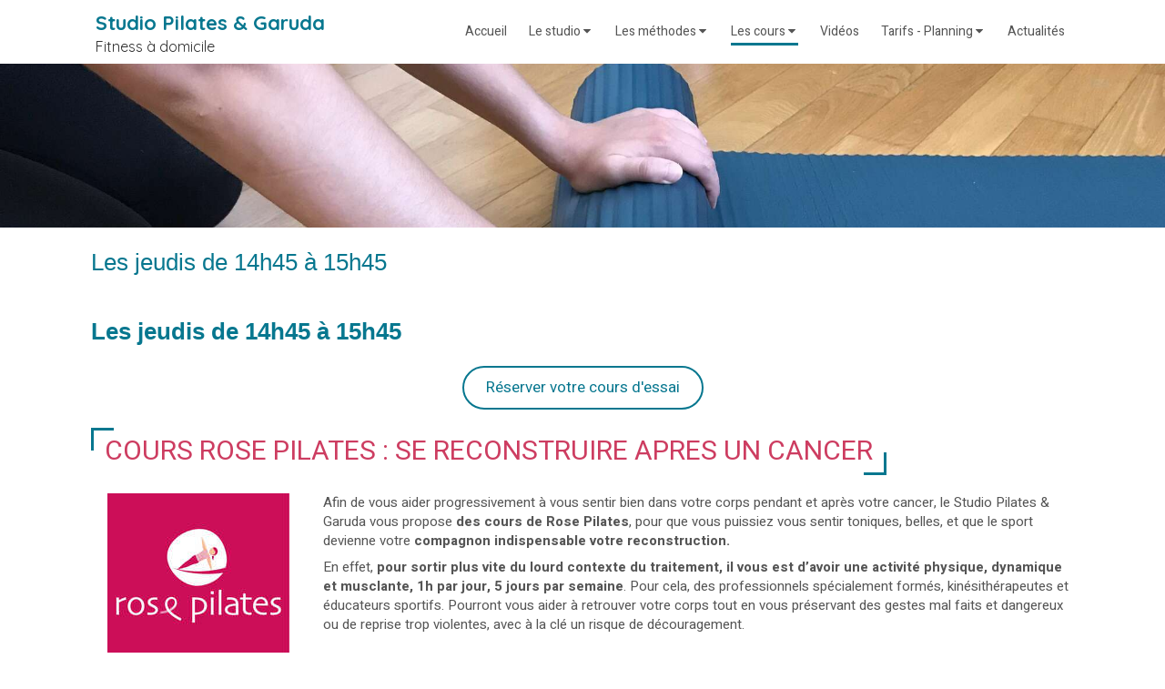

--- FILE ---
content_type: text/html; charset=utf-8
request_url: https://www.studio-pilates-garuda.fr/cours-rose-pilates
body_size: 15124
content:
<!DOCTYPE html>
<html lang="fr-FR">
<head>
  <meta charset="utf-8">
  <meta http-equiv="X-UA-Compatible" content="IE=edge">
  <meta name="viewport" content="width=device-width, initial-scale=1.0, user-scalable=yes">
  <base href="//www.studio-pilates-garuda.fr">
    <meta name="robots" content="index,follow">
    <link rel="canonical" href="https://www.studio-pilates-garuda.fr/cours-rose-pilates"/>
  <link rel="shortcut icon" type="image/x-icon" href="https://files.sbcdnsb.com/images/brand/1763627012/1/default_favicon/favicon1.png" />
  <title>Cours Rose Pilates | Studio Pilates &amp; Garuda</title>
  <meta property="og:type" content="website">
  <meta property="og:url" content="https://www.studio-pilates-garuda.fr/cours-rose-pilates">
  <meta property="og:title" content="Cours Rose Pilates | Studio Pilates &amp; Garuda">
  <meta property="twitter:card" content="summary">
  <meta property="twitter:title" content="Cours Rose Pilates | Studio Pilates &amp; Garuda">
  <meta name="description" content="">
  <meta property="og:description" content="">
  <meta property="twitter:description" content="">
  
        
      <link rel="preload" href="https://files.sbcdnsb.com/images/qp_5js6gkHb9V5kA0QFmzw/content/1562593857/803943/1000/11a3e5579f5846f2a8b120190611-1482761-ok3emk.jpeg" as="image" media="(max-width: 992px)"><link rel="preload" href="https://files.sbcdnsb.com/images/qp_5js6gkHb9V5kA0QFmzw/content/1562593857/803943/1200/11a3e5579f5846f2a8b120190611-1482761-ok3emk.jpeg" as="image" media="(max-width: 1199px)"><link rel="preload" href="https://files.sbcdnsb.com/images/qp_5js6gkHb9V5kA0QFmzw/content/1562593857/803943/2000/11a3e5579f5846f2a8b120190611-1482761-ok3emk.jpeg" as="image" media="(min-width: 1200px)">      
      <link rel="preload" href="https://files.sbcdnsb.com/images/qp_5js6gkHb9V5kA0QFmzw/content/1562593857/803943/1000/11a3e5579f5846f2a8b120190611-1482761-ok3emk.jpeg" as="image" media="(max-width: 992px)"><link rel="preload" href="https://files.sbcdnsb.com/images/qp_5js6gkHb9V5kA0QFmzw/content/1562593857/803943/1200/11a3e5579f5846f2a8b120190611-1482761-ok3emk.jpeg" as="image" media="(max-width: 1199px)"><link rel="preload" href="https://files.sbcdnsb.com/images/qp_5js6gkHb9V5kA0QFmzw/content/1562593857/803943/2000/11a3e5579f5846f2a8b120190611-1482761-ok3emk.jpeg" as="image" media="(min-width: 1200px)">

  <link rel="stylesheet" href="https://assets.sbcdnsb.com/assets/application-e9a15786.css" media="all" />
  <link rel="stylesheet" href="https://assets.sbcdnsb.com/assets/app_visitor-88d67c49.css" media="all" />
  <link rel="stylesheet" href="https://assets.sbcdnsb.com/assets/tool/visitor/elements/manifests/newsletter-4560f2b1.css" media="all" /><link rel="stylesheet" href="https://assets.sbcdnsb.com/assets/tool/visitor/elements/manifests/content_box-6d6ba968.css" media="all" />
  <link rel="stylesheet" href="https://assets.sbcdnsb.com/assets/themes/desktop/22/css/visitor-ea0f9f81.css" media="all" />
  <link rel="stylesheet" href="https://assets.sbcdnsb.com/assets/themes/mobile/2/css/visitor-913c116c.css" media="only screen and (max-width: 992px)" />
  <link rel="stylesheet" media="all" href="/site/qp_5js6gkHb9V5kA0QFmzw/styles/1763718799/dynamic-styles.css">
  <link rel="stylesheet" media="all" href="/styles/pages/777251/1742311029/containers-specific-styles.css">
  <meta name="csrf-param" content="authenticity_token" />
<meta name="csrf-token" content="h82bsouZr9lXCydVAGCoCZuaXay9xes8SHctE56fYYnrMERdfLj7X5-hHWPT5cPb5TLVA-6myyotORrBpJT_5w" />
  <script>
    var _paq = window._paq = window._paq || [];
    _paq.push(['trackPageView']);
    (function() {
      var u="//mtm.sbcdnsb.com/";
      _paq.push(['setTrackerUrl', u+'matomo.php']);
      _paq.push(['setSiteId', "2064"]);
      var d=document, g=d.createElement('script'), s=d.getElementsByTagName('script')[0];
      g.type='text/javascript'; g.async=true; g.src=u+'matomo.js'; s.parentNode.insertBefore(g,s);
    })();
  </script>
  <script>
  void 0 === window._axcb && (window._axcb = []);
  window._axcb.push(function(axeptio) {
      axeptio.on("cookies:complete", function(choices) {
          if(choices.google_analytics) {
            (function(i,s,o,g,r,a,m){i['GoogleAnalyticsObject']=r;i[r]=i[r]||function(){
            (i[r].q=i[r].q||[]).push(arguments)},i[r].l=1*new Date();a=s.createElement(o),
            m=s.getElementsByTagName(o)[0];a.async=1;a.src=g;m.parentNode.insertBefore(a,m)
            })(window,document,'script','//www.google-analytics.com/analytics.js','ga');

            ga('create', 'UA-133499519-11', {'cookieExpires': 31536000,'cookieUpdate': 'false'});
            ga('send', 'pageview');
          }
      })
  })
  </script>
  <style>
    #body-container #body-container-inner #header_wrapper {
        z-index: 3;
    }
    @media screen and (max-width: 768px) {
        #container_12322417 {
            height: 420px !importan;
        }
    }
</style>

  
  
  <script>window.Deferred=function(){var e=[],i=function(){if(window.jQuery&&window.jQuery.ui)for(;e.length;)e.shift()(window.jQuery);else window.setTimeout(i,250)};return i(),{execute:function(i){window.jQuery&&window.jQuery.ui?i(window.jQuery):e.push(i)}}}();</script>
  <script type="application/ld+json">
    {"@context":"https://schema.org","@type":"WebSite","name":"Studio Pilates &amp; Garuda","url":"https://www.studio-pilates-garuda.fr/cours-rose-pilates"}
  </script>
</head>
<body class="view-visitor theme_wide menu_static has_header1 has_header2 has_no_aside has_footer lazyload ">
    <script>
      function loadAdwordsConversionAsyncScript() {
        var el = document.createElement('script');
        el.setAttribute('type', "text/javascript");
        el.setAttribute('src', '//www.googleadservices.com/pagead/conversion_async.js');
        document.body.append(el);
      }

      void 0 === window._axcb && (window._axcb = []);
      window._axcb.push(function(axeptio) {
        axeptio.on("cookies:complete", function(choices) {
          if(choices.google_remarketing) {
            loadAdwordsConversionAsyncScript();
          }
        });
      });
    </script>
  <div id="body-container">
    
    
    
    <header class="header-mobile sb-hidden-md sb-hidden-lg">
  <div class="header-mobile-top">
    <div class="header-mobile-titles">
        <div class="header-mobile-title"><strong><span><strong>Studio Pilates & Garuda</strong></span></strong></div>
    </div>
  </div>
  <nav class="clearfix">
    <ul class="cta-n-3">
      <li>
        <a title="Appeler" class="cta-mobile  phone-number-display-conversion-tracking" data-ajax-url="/api-website-feature/conversions/phone_number_display/create" data-conversion-options="{&quot;phoneNumber&quot;:&quot;tel:0620181080&quot;,&quot;popupId&quot;:null}" data-conversions-options="{&quot;phoneNumber&quot;:&quot;tel:0620181080&quot;,&quot;popupId&quot;:null}" href="tel:0620181080"><span class="svg-container"><svg xmlns="http://www.w3.org/2000/svg" viewBox="0 0 1792 1792"><path d="M1600 1240q0 27-10 70.5t-21 68.5q-21 50-122 106-94 51-186 51-27 0-53-3.5t-57.5-12.5-47-14.5-55.5-20.5-49-18q-98-35-175-83-127-79-264-216t-216-264q-48-77-83-175-3-9-18-49t-20.5-55.5-14.5-47-12.5-57.5-3.5-53q0-92 51-186 56-101 106-122 25-11 68.5-21t70.5-10q14 0 21 3 18 6 53 76 11 19 30 54t35 63.5 31 53.5q3 4 17.5 25t21.5 35.5 7 28.5q0 20-28.5 50t-62 55-62 53-28.5 46q0 9 5 22.5t8.5 20.5 14 24 11.5 19q76 137 174 235t235 174q2 1 19 11.5t24 14 20.5 8.5 22.5 5q18 0 46-28.5t53-62 55-62 50-28.5q14 0 28.5 7t35.5 21.5 25 17.5q25 15 53.5 31t63.5 35 54 30q70 35 76 53 3 7 3 21z" /></svg></span></a>
      </li>
      <li>
        <a title="Localisation" class="cta-mobile " href="https://www.google.com/maps/place/Studio+Pilates+et+Garuda/@48.8412274,2.716635,15z/data=!4m5!3m4!1s0x0:0x96b4ce1300e47a57!8m2!3d48.8412274!4d2.716635"><span class="svg-container"><svg xmlns="http://www.w3.org/2000/svg" viewBox="0 0 1792 1792"><path d="M1152 640q0-106-75-181t-181-75-181 75-75 181 75 181 181 75 181-75 75-181zm256 0q0 109-33 179l-364 774q-16 33-47.5 52t-67.5 19-67.5-19-46.5-52l-365-774q-33-70-33-179 0-212 150-362t362-150 362 150 150 362z" /></svg></span></a>
      </li>
      <li>
        <a class="header-mobile-menu-button-open sb-hidden-print" href="javascript:void(0)" aria-label="mobile-menu-button">
          <span class="text-open"><svg version="1.1" xmlns="http://www.w3.org/2000/svg" xmlns:xlink="http://www.w3.org/1999/xlink" x="0px" y="0px"
    	 viewBox="0 0 500 500" style="enable-background:new 0 0 500 500;" xml:space="preserve">
      <style type="text/css">.st0{fill:none;stroke:#000000;stroke-width:30;stroke-miterlimit:10;}</style>
      <g><line class="st0" x1="0.76" y1="248.82" x2="499.24" y2="250.18"/></g>
      <g><line class="st0" x1="0.85" y1="94.63" x2="499.33" y2="96"/></g>
      <g><line class="st0" x1="0.67" y1="403" x2="499.15" y2="404.37"/></g>
    </svg></span>
          <span class="text-close"><svg version="1.1" xmlns="http://www.w3.org/2000/svg" xmlns:xlink="http://www.w3.org/1999/xlink" x="0px" y="0px"
	 viewBox="0 0 500 500" style="enable-background:new 0 0 500 500;" xml:space="preserve">
      <style type="text/css">.st0{fill:none;stroke:#000000;stroke-width:30;stroke-miterlimit:10;}</style>
      <g><line class="st0" x1="14" y1="14" x2="485" y2="485"/></g>
      <g><line class="st0" x1="485" y1="14" x2="14" y2="485"/></g>
    </svg></span>
        </a>
      </li>
    </ul>    
  </nav>
</header>
<nav class="menu-mobile sb-hidden-md sb-hidden-lg">
    <ul class="mobile-menu-tabs">

    <li class="menu-mobile-element  ">


        <a class="menu-tab-element content-link analytics-events-onclick" data-analytics-events-params="{&quot;category&quot;:&quot;Front label&quot;,&quot;action&quot;:&quot;Clic&quot;,&quot;name&quot;:&quot;Menu principal - Accueil&quot;}" href="/">
          
          <span class="tab-content">Accueil</span>
</a>


    </li>


    <li class="menu-mobile-element menu-mobile-element-with-subfolder ">

        <div class="menu-tab-element element element-folder">
          <button class="folder-label-opener">
            <span class="open-icon"><svg version="1.1" xmlns="http://www.w3.org/2000/svg" xmlns:xlink="http://www.w3.org/1999/xlink" x="0px" y="0px"
	 viewBox="0 0 500 500" style="enable-background:new 0 0 500 500;" xml:space="preserve">
      <style type="text/css">.st0{fill:none;stroke:#000000;stroke-width:30;stroke-miterlimit:10;}</style>
      <g><line class="st0" x1="-1" y1="249.5" x2="500" y2="249.5"/></g>
      <g><line class="st0" x1="249.5" y1="0" x2="249.5" y2="499"/></g>
    </svg></span>
            <span class="close-icon" style="display: none;"><svg version="1.1" xmlns="http://www.w3.org/2000/svg" xmlns:xlink="http://www.w3.org/1999/xlink" x="0px" y="0px"
	 viewBox="0 0 500 500" style="enable-background:new 0 0 500 500;" xml:space="preserve">
      <style type="text/css">.st0{fill:none;stroke:#000000;stroke-width:30;stroke-miterlimit:10;}</style>
      <g><line class="st0" x1="-1" y1="249.5" x2="500" y2="249.5"/></g>
    </svg></span>
          </button>

          
          <span class="tab-content">Le studio</span>
        </div>

        <ul class="mobile-menu-tabs">

    <li class="menu-mobile-element  ">


        <a class="menu-tab-element content-link analytics-events-onclick" data-analytics-events-params="{&quot;category&quot;:&quot;Front label&quot;,&quot;action&quot;:&quot;Clic&quot;,&quot;name&quot;:&quot; - Le professeur&quot;}" href="/le-professeur-studio-pilates-garuda-bussy-saint-georges">
          
          <span class="tab-content">Le professeur</span>
</a>


    </li>


    <li class="menu-mobile-element  ">


        <a class="menu-tab-element content-link analytics-events-onclick" data-analytics-events-params="{&quot;category&quot;:&quot;Front label&quot;,&quot;action&quot;:&quot;Clic&quot;,&quot;name&quot;:&quot; - La salle&quot;}" href="/la-salle-studio-pilates-garuda-bussy-saint-georges">
          
          <span class="tab-content">La salle</span>
</a>


    </li>


    <li class="menu-mobile-element  ">


        <a class="menu-tab-element content-link analytics-events-onclick" data-analytics-events-params="{&quot;category&quot;:&quot;Front label&quot;,&quot;action&quot;:&quot;Clic&quot;,&quot;name&quot;:&quot; - Règlement intérieur&quot;}" href="/reglement-interieur-studio-pilates-garuda-bussy-saint-georges">
          
          <span class="tab-content">Règlement intérieur</span>
</a>


    </li>


    <li class="menu-mobile-element  ">


        <a class="menu-tab-element content-link analytics-events-onclick" data-analytics-events-params="{&quot;category&quot;:&quot;Front label&quot;,&quot;action&quot;:&quot;Clic&quot;,&quot;name&quot;:&quot; - Les avis&quot;}" href="/les-avis-studio-pilates-garuda-bussy-saint-georges">
          
          <span class="tab-content">Les avis</span>
</a>


    </li>


    <li class="menu-mobile-element  ">


        <a class="menu-tab-element content-link analytics-events-onclick" data-analytics-events-params="{&quot;category&quot;:&quot;Front label&quot;,&quot;action&quot;:&quot;Clic&quot;,&quot;name&quot;:&quot; - Nous contacter&quot;}" href="/contact-studio-pilates-garuda-bussy-saint-georges">
          
          <span class="tab-content">Nous contacter</span>
</a>


    </li>

</ul>


    </li>


    <li class="menu-mobile-element menu-mobile-element-with-subfolder ">

        <div class="menu-tab-element element element-folder">
          <button class="folder-label-opener">
            <span class="open-icon"><svg version="1.1" xmlns="http://www.w3.org/2000/svg" xmlns:xlink="http://www.w3.org/1999/xlink" x="0px" y="0px"
	 viewBox="0 0 500 500" style="enable-background:new 0 0 500 500;" xml:space="preserve">
      <style type="text/css">.st0{fill:none;stroke:#000000;stroke-width:30;stroke-miterlimit:10;}</style>
      <g><line class="st0" x1="-1" y1="249.5" x2="500" y2="249.5"/></g>
      <g><line class="st0" x1="249.5" y1="0" x2="249.5" y2="499"/></g>
    </svg></span>
            <span class="close-icon" style="display: none;"><svg version="1.1" xmlns="http://www.w3.org/2000/svg" xmlns:xlink="http://www.w3.org/1999/xlink" x="0px" y="0px"
	 viewBox="0 0 500 500" style="enable-background:new 0 0 500 500;" xml:space="preserve">
      <style type="text/css">.st0{fill:none;stroke:#000000;stroke-width:30;stroke-miterlimit:10;}</style>
      <g><line class="st0" x1="-1" y1="249.5" x2="500" y2="249.5"/></g>
    </svg></span>
          </button>

          
          <span class="tab-content">Les méthodes</span>
        </div>

        <ul class="mobile-menu-tabs">

    <li class="menu-mobile-element  ">


        <a class="menu-tab-element content-link analytics-events-onclick" data-analytics-events-params="{&quot;category&quot;:&quot;Front label&quot;,&quot;action&quot;:&quot;Clic&quot;,&quot;name&quot;:&quot; - Méthode Garuda&quot;}" href="/methode-garuda">
          
          <span class="tab-content">Méthode Garuda</span>
</a>


    </li>


    <li class="menu-mobile-element  ">


        <a class="menu-tab-element content-link analytics-events-onclick" data-analytics-events-params="{&quot;category&quot;:&quot;Front label&quot;,&quot;action&quot;:&quot;Clic&quot;,&quot;name&quot;:&quot; - Méthode Pilates&quot;}" href="/methode-pilates">
          
          <span class="tab-content">Méthode Pilates</span>
</a>


    </li>


    <li class="menu-mobile-element  ">


        <a class="menu-tab-element content-link analytics-events-onclick" data-analytics-events-params="{&quot;category&quot;:&quot;Front label&quot;,&quot;action&quot;:&quot;Clic&quot;,&quot;name&quot;:&quot; - Méthode De Gasquet&quot;}" href="/methode-de-gasquet">
          
          <span class="tab-content">Méthode De Gasquet</span>
</a>


    </li>


    <li class="menu-mobile-element  ">


        <a class="menu-tab-element content-link analytics-events-onclick" data-analytics-events-params="{&quot;category&quot;:&quot;Front label&quot;,&quot;action&quot;:&quot;Clic&quot;,&quot;name&quot;:&quot; - Méthode Rose Pilates&quot;}" href="/methode-rose-pilates">
          
          <span class="tab-content">Méthode Rose Pilates</span>
</a>


    </li>

</ul>


    </li>


    <li class="menu-mobile-element menu-mobile-element-with-subfolder ">

        <div class="menu-tab-element element element-folder">
          <button class="folder-label-opener">
            <span class="open-icon"><svg version="1.1" xmlns="http://www.w3.org/2000/svg" xmlns:xlink="http://www.w3.org/1999/xlink" x="0px" y="0px"
	 viewBox="0 0 500 500" style="enable-background:new 0 0 500 500;" xml:space="preserve">
      <style type="text/css">.st0{fill:none;stroke:#000000;stroke-width:30;stroke-miterlimit:10;}</style>
      <g><line class="st0" x1="-1" y1="249.5" x2="500" y2="249.5"/></g>
      <g><line class="st0" x1="249.5" y1="0" x2="249.5" y2="499"/></g>
    </svg></span>
            <span class="close-icon" style="display: none;"><svg version="1.1" xmlns="http://www.w3.org/2000/svg" xmlns:xlink="http://www.w3.org/1999/xlink" x="0px" y="0px"
	 viewBox="0 0 500 500" style="enable-background:new 0 0 500 500;" xml:space="preserve">
      <style type="text/css">.st0{fill:none;stroke:#000000;stroke-width:30;stroke-miterlimit:10;}</style>
      <g><line class="st0" x1="-1" y1="249.5" x2="500" y2="249.5"/></g>
    </svg></span>
          </button>

          
          <span class="tab-content">Les cours</span>
        </div>

        <ul class="mobile-menu-tabs">

    <li class="menu-mobile-element  ">


        <a class="menu-tab-element content-link analytics-events-onclick" data-analytics-events-params="{&quot;category&quot;:&quot;Front label&quot;,&quot;action&quot;:&quot;Clic&quot;,&quot;name&quot;:&quot; - Yoga Garuda&quot;}" href="/cours-garuda-bussy-saint-georges">
          
          <span class="tab-content">Yoga Garuda</span>
</a>


    </li>


    <li class="menu-mobile-element  ">


        <a class="menu-tab-element content-link analytics-events-onclick" data-analytics-events-params="{&quot;category&quot;:&quot;Front label&quot;,&quot;action&quot;:&quot;Clic&quot;,&quot;name&quot;:&quot; - Stretching &quot;}" href="/cours-stretching-bussy-saint-georges">
          
          <span class="tab-content">Stretching </span>
</a>


    </li>


    <li class="menu-mobile-element  ">


        <a class="menu-tab-element content-link analytics-events-onclick" data-analytics-events-params="{&quot;category&quot;:&quot;Front label&quot;,&quot;action&quot;:&quot;Clic&quot;,&quot;name&quot;:&quot; - De Gasquet&quot;}" href="/de-gasquet">
          
          <span class="tab-content">De Gasquet</span>
</a>


    </li>


    <li class="menu-mobile-element  ">


        <a class="menu-tab-element content-link analytics-events-onclick" data-analytics-events-params="{&quot;category&quot;:&quot;Front label&quot;,&quot;action&quot;:&quot;Clic&quot;,&quot;name&quot;:&quot; - Pilates&quot;}" href="/cours-pilates-bussy-saint-georges">
          
          <span class="tab-content">Pilates</span>
</a>


    </li>


    <li class="menu-mobile-element  ">


        <a class="menu-tab-element content-link analytics-events-onclick" data-analytics-events-params="{&quot;category&quot;:&quot;Front label&quot;,&quot;action&quot;:&quot;Clic&quot;,&quot;name&quot;:&quot; - Pilates for kids&quot;}" href="/cours-pilates-for-kids-bussy-saint-georges">
          
          <span class="tab-content">Pilates for kids</span>
</a>


    </li>


    <li class="menu-mobile-element  selected">


        <a class="menu-tab-element content-link analytics-events-onclick content-link-anchor" data-analytics-events-params="{&quot;category&quot;:&quot;Front label&quot;,&quot;action&quot;:&quot;Clic&quot;,&quot;name&quot;:&quot; - Rose Pilates&quot;}" href="/cours-rose-pilates#body-container">
          
          <span class="tab-content">Rose Pilates</span>
</a>


    </li>

</ul>


    </li>


    <li class="menu-mobile-element  ">


        <a class="menu-tab-element content-link analytics-events-onclick" data-analytics-events-params="{&quot;category&quot;:&quot;Front label&quot;,&quot;action&quot;:&quot;Clic&quot;,&quot;name&quot;:&quot;Menu principal - Vidéos&quot;}" href="/videos">
          
          <span class="tab-content">Vidéos</span>
</a>


    </li>


    <li class="menu-mobile-element menu-mobile-element-with-subfolder ">

        <div class="menu-tab-element element element-folder">
          <button class="folder-label-opener">
            <span class="open-icon"><svg version="1.1" xmlns="http://www.w3.org/2000/svg" xmlns:xlink="http://www.w3.org/1999/xlink" x="0px" y="0px"
	 viewBox="0 0 500 500" style="enable-background:new 0 0 500 500;" xml:space="preserve">
      <style type="text/css">.st0{fill:none;stroke:#000000;stroke-width:30;stroke-miterlimit:10;}</style>
      <g><line class="st0" x1="-1" y1="249.5" x2="500" y2="249.5"/></g>
      <g><line class="st0" x1="249.5" y1="0" x2="249.5" y2="499"/></g>
    </svg></span>
            <span class="close-icon" style="display: none;"><svg version="1.1" xmlns="http://www.w3.org/2000/svg" xmlns:xlink="http://www.w3.org/1999/xlink" x="0px" y="0px"
	 viewBox="0 0 500 500" style="enable-background:new 0 0 500 500;" xml:space="preserve">
      <style type="text/css">.st0{fill:none;stroke:#000000;stroke-width:30;stroke-miterlimit:10;}</style>
      <g><line class="st0" x1="-1" y1="249.5" x2="500" y2="249.5"/></g>
    </svg></span>
          </button>

          
          <span class="tab-content">Tarifs - Planning</span>
        </div>

        <ul class="mobile-menu-tabs">

    <li class="menu-mobile-element  ">


        <a class="menu-tab-element content-link analytics-events-onclick" data-analytics-events-params="{&quot;category&quot;:&quot;Front label&quot;,&quot;action&quot;:&quot;Clic&quot;,&quot;name&quot;:&quot; - Tarifs \u0026 Planning&quot;}" href="/planning-studio-pilates-garuda-bussy-saint-georges">
          
          <span class="tab-content">Tarifs &amp; Planning</span>
</a>


    </li>


    <li class="menu-mobile-element  ">


        <a class="menu-tab-element content-link analytics-events-onclick" data-analytics-events-params="{&quot;category&quot;:&quot;Front label&quot;,&quot;action&quot;:&quot;Clic&quot;,&quot;name&quot;:&quot; - Réserver votre cours&quot;}" href="/reserver-votre-cours-studio-pilates-garuda-bussy-saint-georges">
          
          <span class="tab-content">Réserver votre cours</span>
</a>


    </li>

</ul>


    </li>


    <li class="menu-mobile-element  ">


        <a class="menu-tab-element content-link analytics-events-onclick" data-analytics-events-params="{&quot;category&quot;:&quot;Front label&quot;,&quot;action&quot;:&quot;Clic&quot;,&quot;name&quot;:&quot;Menu principal - Actualités&quot;}" href="/blog">
          
          <span class="tab-content">Actualités</span>
</a>


    </li>

</ul>
  
</nav>
<div class="sb-container-fluid" id="body-container-inner">
  
<div class="sb-hidden-xs sb-hidden-sm has-title has-subtitle" id="header_wrapper"><div class="clearfix" id="header_wrapper_inner"><div class="" id="menu"><div class="sb-row sb-hidden-xs sb-hidden-sm"><div class="sb-col sb-col-sm"><div id="container_12322401" class="sb-bloc sb-bloc-level-3 bloc-element-menu  " style=""><div class="element element-menu true text-only"><div class=" menu-horizontal">
<div class="menu-level-container menu-level-0">
  <ul class="menu-tabs sb-row media-query">

        <li class="menu-tab-container sb-col">
          <div class="menu-tab">
            

              <a class="menu-tab-element  link-text link-text-dark  content-link analytics-events-onclick" title="Accueil" data-analytics-events-params="{&quot;category&quot;:&quot;Front label&quot;,&quot;action&quot;:&quot;Clic&quot;,&quot;name&quot;:&quot;Menu principal - Accueil&quot;}" href="/">

                <span class="tab-content" style=''>

                    <span class="title">Accueil</span>
                </span>

</a>

          </div>
        </li>

        <li class="menu-tab-container sb-col">
          <div class="menu-tab">
            
              <div class="menu-tab-element element-folder  link-text link-text-dark">
                <span class="tab-content" style="">

                    <span class="title">Le studio</span>
                </span>

                <span class="tab-arrows">
                  <span class="caret-right"><span class="svg-container"><svg xmlns="http://www.w3.org/2000/svg" viewBox="0 0 1792 1792"><path d="M1152 896q0 26-19 45l-448 448q-19 19-45 19t-45-19-19-45v-896q0-26 19-45t45-19 45 19l448 448q19 19 19 45z" /></svg></span></span>
                  <span class="caret-down"><span class="svg-container"><svg xmlns="http://www.w3.org/2000/svg" viewBox="0 0 1792 1792"><path d="M1408 704q0 26-19 45l-448 448q-19 19-45 19t-45-19l-448-448q-19-19-19-45t19-45 45-19h896q26 0 45 19t19 45z" /></svg></span></span>
                </span>
              </div>

          </div>
            
<div class="menu-level-container menu-level-1">
  <ul class="menu-tabs sb-row media-query">

        <li class="menu-tab-container sb-col">
          <div class="menu-tab">
            

              <a class="menu-tab-element  link-text link-text-dark  content-link analytics-events-onclick" title="Le professeur" data-analytics-events-params="{&quot;category&quot;:&quot;Front label&quot;,&quot;action&quot;:&quot;Clic&quot;,&quot;name&quot;:&quot; - Le professeur&quot;}" href="/le-professeur-studio-pilates-garuda-bussy-saint-georges">

                <span class="tab-content" style=''>

                    <span class="title">Le professeur</span>
                </span>

</a>

          </div>
        </li>

        <li class="menu-tab-container sb-col">
          <div class="menu-tab">
            

              <a class="menu-tab-element  link-text link-text-dark  content-link analytics-events-onclick" title="La salle" data-analytics-events-params="{&quot;category&quot;:&quot;Front label&quot;,&quot;action&quot;:&quot;Clic&quot;,&quot;name&quot;:&quot; - La salle&quot;}" href="/la-salle-studio-pilates-garuda-bussy-saint-georges">

                <span class="tab-content" style=''>

                    <span class="title">La salle</span>
                </span>

</a>

          </div>
        </li>

        <li class="menu-tab-container sb-col">
          <div class="menu-tab">
            

              <a class="menu-tab-element  link-text link-text-dark  content-link analytics-events-onclick" title="Règlement intérieur" data-analytics-events-params="{&quot;category&quot;:&quot;Front label&quot;,&quot;action&quot;:&quot;Clic&quot;,&quot;name&quot;:&quot; - Règlement intérieur&quot;}" href="/reglement-interieur-studio-pilates-garuda-bussy-saint-georges">

                <span class="tab-content" style=''>

                    <span class="title">Règlement intérieur</span>
                </span>

</a>

          </div>
        </li>

        <li class="menu-tab-container sb-col">
          <div class="menu-tab">
            

              <a class="menu-tab-element  link-text link-text-dark  content-link analytics-events-onclick" title="Les avis" data-analytics-events-params="{&quot;category&quot;:&quot;Front label&quot;,&quot;action&quot;:&quot;Clic&quot;,&quot;name&quot;:&quot; - Les avis&quot;}" href="/les-avis-studio-pilates-garuda-bussy-saint-georges">

                <span class="tab-content" style=''>

                    <span class="title">Les avis</span>
                </span>

</a>

          </div>
        </li>

        <li class="menu-tab-container sb-col">
          <div class="menu-tab">
            

              <a class="menu-tab-element  link-text link-text-dark  content-link analytics-events-onclick" title="Nous contacter" data-analytics-events-params="{&quot;category&quot;:&quot;Front label&quot;,&quot;action&quot;:&quot;Clic&quot;,&quot;name&quot;:&quot; - Nous contacter&quot;}" href="/contact-studio-pilates-garuda-bussy-saint-georges">

                <span class="tab-content" style=''>

                    <span class="title">Nous contacter</span>
                </span>

</a>

          </div>
        </li>
  </ul>
</div>

        </li>

        <li class="menu-tab-container sb-col">
          <div class="menu-tab">
            
              <div class="menu-tab-element element-folder  link-text link-text-dark">
                <span class="tab-content" style="">

                    <span class="title">Les méthodes</span>
                </span>

                <span class="tab-arrows">
                  <span class="caret-right"><span class="svg-container"><svg xmlns="http://www.w3.org/2000/svg" viewBox="0 0 1792 1792"><path d="M1152 896q0 26-19 45l-448 448q-19 19-45 19t-45-19-19-45v-896q0-26 19-45t45-19 45 19l448 448q19 19 19 45z" /></svg></span></span>
                  <span class="caret-down"><span class="svg-container"><svg xmlns="http://www.w3.org/2000/svg" viewBox="0 0 1792 1792"><path d="M1408 704q0 26-19 45l-448 448q-19 19-45 19t-45-19l-448-448q-19-19-19-45t19-45 45-19h896q26 0 45 19t19 45z" /></svg></span></span>
                </span>
              </div>

          </div>
            
<div class="menu-level-container menu-level-1">
  <ul class="menu-tabs sb-row media-query">

        <li class="menu-tab-container sb-col">
          <div class="menu-tab">
            

              <a class="menu-tab-element  link-text link-text-dark  content-link analytics-events-onclick" title="Méthode Garuda" data-analytics-events-params="{&quot;category&quot;:&quot;Front label&quot;,&quot;action&quot;:&quot;Clic&quot;,&quot;name&quot;:&quot; - Méthode Garuda&quot;}" href="/methode-garuda">

                <span class="tab-content" style=''>

                    <span class="title">Méthode Garuda</span>
                </span>

</a>

          </div>
        </li>

        <li class="menu-tab-container sb-col">
          <div class="menu-tab">
            

              <a class="menu-tab-element  link-text link-text-dark  content-link analytics-events-onclick" title="Méthode Pilates" data-analytics-events-params="{&quot;category&quot;:&quot;Front label&quot;,&quot;action&quot;:&quot;Clic&quot;,&quot;name&quot;:&quot; - Méthode Pilates&quot;}" href="/methode-pilates">

                <span class="tab-content" style=''>

                    <span class="title">Méthode Pilates</span>
                </span>

</a>

          </div>
        </li>

        <li class="menu-tab-container sb-col">
          <div class="menu-tab">
            

              <a class="menu-tab-element  link-text link-text-dark  content-link analytics-events-onclick" title="Méthode De Gasquet" data-analytics-events-params="{&quot;category&quot;:&quot;Front label&quot;,&quot;action&quot;:&quot;Clic&quot;,&quot;name&quot;:&quot; - Méthode De Gasquet&quot;}" href="/methode-de-gasquet">

                <span class="tab-content" style=''>

                    <span class="title">Méthode De Gasquet</span>
                </span>

</a>

          </div>
        </li>

        <li class="menu-tab-container sb-col">
          <div class="menu-tab">
            

              <a class="menu-tab-element  link-text link-text-dark  content-link analytics-events-onclick" title="Méthode Rose Pilates" data-analytics-events-params="{&quot;category&quot;:&quot;Front label&quot;,&quot;action&quot;:&quot;Clic&quot;,&quot;name&quot;:&quot; - Méthode Rose Pilates&quot;}" href="/methode-rose-pilates">

                <span class="tab-content" style=''>

                    <span class="title">Méthode Rose Pilates</span>
                </span>

</a>

          </div>
        </li>
  </ul>
</div>

        </li>

        <li class="menu-tab-container sb-col subselected">
          <div class="menu-tab">
            
              <div class="menu-tab-element element-folder  link-text link-text-dark">
                <span class="tab-content" style="">

                    <span class="title">Les cours</span>
                </span>

                <span class="tab-arrows">
                  <span class="caret-right"><span class="svg-container"><svg xmlns="http://www.w3.org/2000/svg" viewBox="0 0 1792 1792"><path d="M1152 896q0 26-19 45l-448 448q-19 19-45 19t-45-19-19-45v-896q0-26 19-45t45-19 45 19l448 448q19 19 19 45z" /></svg></span></span>
                  <span class="caret-down"><span class="svg-container"><svg xmlns="http://www.w3.org/2000/svg" viewBox="0 0 1792 1792"><path d="M1408 704q0 26-19 45l-448 448q-19 19-45 19t-45-19l-448-448q-19-19-19-45t19-45 45-19h896q26 0 45 19t19 45z" /></svg></span></span>
                </span>
              </div>

          </div>
            
<div class="menu-level-container menu-level-1">
  <ul class="menu-tabs sb-row media-query">

        <li class="menu-tab-container sb-col">
          <div class="menu-tab">
            

              <a class="menu-tab-element  link-text link-text-dark  content-link analytics-events-onclick" title="Yoga Garuda" data-analytics-events-params="{&quot;category&quot;:&quot;Front label&quot;,&quot;action&quot;:&quot;Clic&quot;,&quot;name&quot;:&quot; - Yoga Garuda&quot;}" href="/cours-garuda-bussy-saint-georges">

                <span class="tab-content" style=''>

                    <span class="title">Yoga Garuda</span>
                </span>

</a>

          </div>
        </li>

        <li class="menu-tab-container sb-col">
          <div class="menu-tab">
            

              <a class="menu-tab-element  link-text link-text-dark  content-link analytics-events-onclick" title="Stretching " data-analytics-events-params="{&quot;category&quot;:&quot;Front label&quot;,&quot;action&quot;:&quot;Clic&quot;,&quot;name&quot;:&quot; - Stretching &quot;}" href="/cours-stretching-bussy-saint-georges">

                <span class="tab-content" style=''>

                    <span class="title">Stretching </span>
                </span>

</a>

          </div>
        </li>

        <li class="menu-tab-container sb-col">
          <div class="menu-tab">
            

              <a class="menu-tab-element  link-text link-text-dark  content-link analytics-events-onclick" title="De Gasquet" data-analytics-events-params="{&quot;category&quot;:&quot;Front label&quot;,&quot;action&quot;:&quot;Clic&quot;,&quot;name&quot;:&quot; - De Gasquet&quot;}" href="/de-gasquet">

                <span class="tab-content" style=''>

                    <span class="title">De Gasquet</span>
                </span>

</a>

          </div>
        </li>

        <li class="menu-tab-container sb-col">
          <div class="menu-tab">
            

              <a class="menu-tab-element  link-text link-text-dark  content-link analytics-events-onclick" title="Pilates" data-analytics-events-params="{&quot;category&quot;:&quot;Front label&quot;,&quot;action&quot;:&quot;Clic&quot;,&quot;name&quot;:&quot; - Pilates&quot;}" href="/cours-pilates-bussy-saint-georges">

                <span class="tab-content" style=''>

                    <span class="title">Pilates</span>
                </span>

</a>

          </div>
        </li>

        <li class="menu-tab-container sb-col">
          <div class="menu-tab">
            

              <a class="menu-tab-element  link-text link-text-dark  content-link analytics-events-onclick" title="Pilates for kids" data-analytics-events-params="{&quot;category&quot;:&quot;Front label&quot;,&quot;action&quot;:&quot;Clic&quot;,&quot;name&quot;:&quot; - Pilates for kids&quot;}" href="/cours-pilates-for-kids-bussy-saint-georges">

                <span class="tab-content" style=''>

                    <span class="title">Pilates for kids</span>
                </span>

</a>

          </div>
        </li>

        <li class="menu-tab-container sb-col selected">
          <div class="menu-tab">
            

              <a class="menu-tab-element  link-text link-text-dark  content-link analytics-events-onclick content-link-anchor" title="Rose Pilates" data-analytics-events-params="{&quot;category&quot;:&quot;Front label&quot;,&quot;action&quot;:&quot;Clic&quot;,&quot;name&quot;:&quot; - Rose Pilates&quot;}" href="/cours-rose-pilates#body-container">

                <span class="tab-content" style=''>

                    <span class="title">Rose Pilates</span>
                </span>

</a>

          </div>
        </li>
  </ul>
</div>

        </li>

        <li class="menu-tab-container sb-col">
          <div class="menu-tab">
            

              <a class="menu-tab-element  link-text link-text-dark  content-link analytics-events-onclick" title="Vidéos" data-analytics-events-params="{&quot;category&quot;:&quot;Front label&quot;,&quot;action&quot;:&quot;Clic&quot;,&quot;name&quot;:&quot;Menu principal - Vidéos&quot;}" href="/videos">

                <span class="tab-content" style=''>

                    <span class="title">Vidéos</span>
                </span>

</a>

          </div>
        </li>

        <li class="menu-tab-container sb-col">
          <div class="menu-tab">
            
              <div class="menu-tab-element element-folder  link-text link-text-dark">
                <span class="tab-content" style="">

                    <span class="title">Tarifs - Planning</span>
                </span>

                <span class="tab-arrows">
                  <span class="caret-right"><span class="svg-container"><svg xmlns="http://www.w3.org/2000/svg" viewBox="0 0 1792 1792"><path d="M1152 896q0 26-19 45l-448 448q-19 19-45 19t-45-19-19-45v-896q0-26 19-45t45-19 45 19l448 448q19 19 19 45z" /></svg></span></span>
                  <span class="caret-down"><span class="svg-container"><svg xmlns="http://www.w3.org/2000/svg" viewBox="0 0 1792 1792"><path d="M1408 704q0 26-19 45l-448 448q-19 19-45 19t-45-19l-448-448q-19-19-19-45t19-45 45-19h896q26 0 45 19t19 45z" /></svg></span></span>
                </span>
              </div>

          </div>
            
<div class="menu-level-container menu-level-1">
  <ul class="menu-tabs sb-row media-query">

        <li class="menu-tab-container sb-col">
          <div class="menu-tab">
            

              <a class="menu-tab-element  link-text link-text-dark  content-link analytics-events-onclick" title="Tarifs &amp; Planning" data-analytics-events-params="{&quot;category&quot;:&quot;Front label&quot;,&quot;action&quot;:&quot;Clic&quot;,&quot;name&quot;:&quot; - Tarifs \u0026 Planning&quot;}" href="/planning-studio-pilates-garuda-bussy-saint-georges">

                <span class="tab-content" style=''>

                    <span class="title">Tarifs &amp; Planning</span>
                </span>

</a>

          </div>
        </li>

        <li class="menu-tab-container sb-col">
          <div class="menu-tab">
            

              <a class="menu-tab-element  link-text link-text-dark  content-link analytics-events-onclick" title="Réserver votre cours" data-analytics-events-params="{&quot;category&quot;:&quot;Front label&quot;,&quot;action&quot;:&quot;Clic&quot;,&quot;name&quot;:&quot; - Réserver votre cours&quot;}" href="/reserver-votre-cours-studio-pilates-garuda-bussy-saint-georges">

                <span class="tab-content" style=''>

                    <span class="title">Réserver votre cours</span>
                </span>

</a>

          </div>
        </li>
  </ul>
</div>

        </li>

        <li class="menu-tab-container sb-col">
          <div class="menu-tab">
            

              <a class="menu-tab-element  link-text link-text-dark  content-link analytics-events-onclick" title="Actualités" data-analytics-events-params="{&quot;category&quot;:&quot;Front label&quot;,&quot;action&quot;:&quot;Clic&quot;,&quot;name&quot;:&quot;Menu principal - Actualités&quot;}" href="/blog">

                <span class="tab-content" style=''>

                    <span class="title">Actualités</span>
                </span>

</a>

          </div>
        </li>
  </ul>
</div>
</div></div></div>
</div></div></div><div class="container-light" id="header1"><div id="header1-static" class="">
  <div class="header1-static-titles">
    <div class="header1-static-title">
      <div id="container_12322406" class="sb-bloc sb-bloc-level-3 header1-title bloc-element-title  " style="padding: 10px 10px 10px 10px;"><div class="element element-title theme-skin"><strong><span class="element-title-inner"><strong>Studio Pilates & Garuda</strong></span></strong></div></div>
    </div>
    <div class="header1-static-subtitle">
      <div id="container_12322407" class="sb-bloc sb-bloc-level-3 header1-subtitle bloc-element-title  " style="padding: 10px 10px 10px 10px;"><div class="element element-title theme-skin"><strong><span class="element-title-inner">Fitness à domicile</span></strong></div></div>
    </div>
  </div>
</div></div></div></div><div class="container-light" id="header2"><div id="container_12322403" class="sb-bloc sb-bloc-level-3 resizable-y bloc-element-absolute-container mobile-adapt-height-to-content  " style="height: 180px;"><div id="container_12322403_inner" style="" class="sb-bloc-inner container_12322403_inner container-dark bg-imaged"><div class="element element-absolute-container"><div class="tree-container"></div></div></div></div>
</div><div class="container-light sb-row media-query sb-row-table" id="center"><div class="sb-col sb-col-sm" id="center_inner_wrapper"><div class="" id="h1">
<div class="sb-bloc">

  <div class="sb-bloc-inner">
    <h1>Les jeudis de 14h45 à 15h45</h1>
  </div>
</div></div><div class="" id="center_inner"><div class="sections-container"><section class=" section tree-container" id="nouvelle-section_1486384" >
<div class="sb-bloc-inner container_25174316_inner" id="container_25174316_inner" style="padding: 10px 10px 60px 10px;"><div class="subcontainers"><div id="container_27127466" class="sb-bloc sb-bloc-level-3 bloc-element-title  " style="padding: 10px 10px 10px 10px;"><div class="element element-title theme-skin"><h1><span class="element-title-inner"><strong>Les jeudis de 14h45 à 15h45</strong></span></h1></div></div><div id="container_25181092" class="sb-bloc sb-bloc-level-3 bloc-element-link  " style="padding: 10px 10px 10px 10px;"><div id="container_25181092_inner" style="" class="sb-bloc-inner container_25181092_inner background-color-before-c-3"><div class="element element-link link-xl sb-vi-text-center">
  <a title="" class=" sb-vi-btn forced-color sb-vi-btn-lg skin_1 link-open-conversion-tracking content-link analytics-events-onclick" data-ajax-url="/api-website-feature/conversions/link_open/create" data-conversion-options="{&quot;linkUrl&quot;:&quot;https://www.supersaas.fr/users/new/Fitnessadomicile?after=%2Fschedule%2FFitnessadomicile%2FStudio_Pilates_%26_Garuda\u0026return=%2Fschedule%2Flogin%2FFitnessadomicile%2FStudio_Pilates_%26_Garuda%3Fafter%3D%252Fschedule%252FFitnessadomicile%252FStudio_Pilates_%2526_Garuda&quot;,&quot;linkType&quot;:&quot;external_link&quot;,&quot;linkText&quot;:&quot;Réserver votre cours d&#39;essai&quot;,&quot;popupId&quot;:null}" data-conversions-options="{&quot;linkUrl&quot;:&quot;https://www.supersaas.fr/users/new/Fitnessadomicile?after=%2Fschedule%2FFitnessadomicile%2FStudio_Pilates_%26_Garuda\u0026return=%2Fschedule%2Flogin%2FFitnessadomicile%2FStudio_Pilates_%26_Garuda%3Fafter%3D%252Fschedule%252FFitnessadomicile%252FStudio_Pilates_%2526_Garuda&quot;,&quot;linkType&quot;:&quot;external_link&quot;,&quot;linkText&quot;:&quot;Réserver votre cours d&#39;essai&quot;,&quot;popupId&quot;:null}" data-analytics-events-params="{}" href="https://www.supersaas.fr/users/new/Fitnessadomicile?after=%2Fschedule%2FFitnessadomicile%2FStudio_Pilates_%26_Garuda&amp;return=%2Fschedule%2Flogin%2FFitnessadomicile%2FStudio_Pilates_%26_Garuda%3Fafter%3D%252Fschedule%252FFitnessadomicile%252FStudio_Pilates_%2526_Garuda">

    <div class="content-container flex items-center">
      
      <span class="inner-text">Réserver votre cours d&#39;essai</span>
      
    </div>


</a></div></div></div><div id="container_25180913" class="sb-bloc sb-bloc-level-3 bloc-element-title  " style="padding: 10px 10px 10px 10px;"><div class="element element-title theme-skin"><h2><span class="element-title-inner"><span style="color:#cd3d61;">COURS ROSE PILATES : SE RECONSTRUIRE APRES UN CANCER</span></span></h2></div></div><div class="sb-bloc sb-bloc-level-1"><div class="sb-row sb-row-custom subcontainers media-query columns-gutter-size-20"><div class="sb-bloc sb-bloc-level-2 sb-col sb-col-sm" style="--element-animated-columns-flex-basis:23.1949%;width: 23.1949%;"><div class="subcontainers"><div id="container_25307165" class="sb-bloc sb-bloc-level-3 bloc-element-image  " style="padding: 10px 10px 10px 10px;"><div id="container_25307165_inner" style="" class="sb-bloc-inner container_25307165_inner"><div id="element-image-535872" class="element element-image sb-vi-text-center" data-id="535872">

  <div class="element-image-container redirect_with_no_text" style="">

      
<script type="application/ld+json">{"@context":"https://schema.org","@type":"ImageObject","url":"https://files.sbcdnsb.com/images/qp_5js6gkHb9V5kA0QFmzw/content/1613323369/1709953/logo_rose_pilates.jpeg","name":"logo_rose_pilates","datePublished":"2021-02-14","width":"4540","height":"3970","caption":"logo_rose_pilates","inLanguage":"fr-FR"}</script>

  <img width="4540" height="3970" class="sb-vi-img-responsive img-query" alt="" src="data:image/svg+xml,%3Csvg%20xmlns=&#39;http://www.w3.org/2000/svg&#39;%20viewBox=&#39;0%200%204540%203970&#39;%3E%3C/svg%3E" data-src="https://files.sbcdnsb.com/images/qp_5js6gkHb9V5kA0QFmzw/content/1613323369/1709953/100/logo_rose_pilates.jpeg" data-srcset="https://files.sbcdnsb.com/images/qp_5js6gkHb9V5kA0QFmzw/content/1613323369/1709953/100/logo_rose_pilates.jpeg 100w, https://files.sbcdnsb.com/images/qp_5js6gkHb9V5kA0QFmzw/content/1613323369/1709953/200/logo_rose_pilates.jpeg 200w, https://files.sbcdnsb.com/images/qp_5js6gkHb9V5kA0QFmzw/content/1613323369/1709953/400/logo_rose_pilates.jpeg 400w, https://files.sbcdnsb.com/images/qp_5js6gkHb9V5kA0QFmzw/content/1613323369/1709953/600/logo_rose_pilates.jpeg 600w, https://files.sbcdnsb.com/images/qp_5js6gkHb9V5kA0QFmzw/content/1613323369/1709953/800/logo_rose_pilates.jpeg 800w, https://files.sbcdnsb.com/images/qp_5js6gkHb9V5kA0QFmzw/content/1613323369/1709953/1000/logo_rose_pilates.jpeg 1000w, https://files.sbcdnsb.com/images/qp_5js6gkHb9V5kA0QFmzw/content/1613323369/1709953/1200/logo_rose_pilates.jpeg 1200w, https://files.sbcdnsb.com/images/qp_5js6gkHb9V5kA0QFmzw/content/1613323369/1709953/1600/logo_rose_pilates.jpeg 1600w, https://files.sbcdnsb.com/images/qp_5js6gkHb9V5kA0QFmzw/content/1613323369/1709953/2000/logo_rose_pilates.jpeg 2000w" data-sizes="100px" />



  </div>
</div></div></div></div></div><div class="sb-bloc sb-bloc-level-2 sb-col sb-col-sm" style="--element-animated-columns-flex-basis:76.8051%;width: 76.8051%;"><div class="subcontainers"><div id="container_25174669" class="sb-bloc sb-bloc-level-3 bloc-element-text  " style="padding: 10px 10px 10px 10px;"><div class="element element-text displayed_in_1_column" spellcheck="true"><p>Afin de vous aider progressivement à vous sentir bien dans votre corps pendant et après votre cancer, le Studio Pilates & Garuda vous propose <b>des cours de Rose Pilates</b>, pour que vous puissiez vous sentir toniques, belles, et que le sport devienne votre <b>compagnon indispensable votre reconstruction.</b></p>

<p>En effet, <b>pour sortir plus vite du lourd contexte du traitement, il vous est d’avoir une activité physique, dynamique et musclante, 1h par jour, 5 jours par semaine</b>. Pour cela, des professionnels spécialement formés, kinésithérapeutes et éducateurs sportifs. Pourront vous aider à retrouver votre corps tout en vous préservant des gestes mal faits et dangereux ou de reprise trop violentes, avec à la clé un risque de découragement.</p></div></div></div></div></div></div><div id="container_25307320" class="sb-bloc sb-bloc-level-3 bloc-element-text  " style="padding: 10px 10px 10px 10px;"><div class="element element-text displayed_in_1_column" spellcheck="true"><p>J’ai été formée par Jocelyne Rolland, kinésithérapeute, et créatrice du Rose Pilates.</p></div></div><div id="container_25174304" class="sb-bloc sb-bloc-level-3 bloc-element-text  " style="padding: 10px 10px 10px 10px;"><div class="element element-text displayed_in_1_column" spellcheck="true"><p><span style="color:#cd3d61;"><b><i>Quelques témoignages des élèves de Jocelyne Rolland</i></b></span></p></div></div><div class="sb-bloc sb-bloc-level-1"><div class="sb-row sb-row-custom subcontainers media-query columns-gutter-size-20"><div class="sb-bloc sb-bloc-level-2 sb-col sb-col-sm" style="--element-animated-columns-flex-basis:23.3927%;width: 23.3927%;"><div class="subcontainers"><div id="container_25307232" class="sb-bloc sb-bloc-level-3 bloc-element-image  " style="padding: 10px 10px 10px 10px;"><div id="container_25307232_inner" style="" class="sb-bloc-inner container_25307232_inner"><div id="element-image-535878" class="element element-image sb-vi-text-center" data-id="535878">

  <div class="element-image-container redirect_with_no_text" style="">

      
<script type="application/ld+json">{"@context":"https://schema.org","@type":"ImageObject","url":"https://files.sbcdnsb.com/images/qp_5js6gkHb9V5kA0QFmzw/content/1613323748/1709959/img_4954.jpeg","name":"img_4954","datePublished":"2021-02-14","width":"3024","height":"4032","caption":"img_4954","inLanguage":"fr-FR"}</script>

  <img width="3024" height="4032" class="sb-vi-img-responsive img-query" alt="" src="data:image/svg+xml,%3Csvg%20xmlns=&#39;http://www.w3.org/2000/svg&#39;%20viewBox=&#39;0%200%203024%204032&#39;%3E%3C/svg%3E" data-src="https://files.sbcdnsb.com/images/qp_5js6gkHb9V5kA0QFmzw/content/1613323748/1709959/100/img_4954.jpeg" data-srcset="https://files.sbcdnsb.com/images/qp_5js6gkHb9V5kA0QFmzw/content/1613323748/1709959/100/img_4954.jpeg 100w, https://files.sbcdnsb.com/images/qp_5js6gkHb9V5kA0QFmzw/content/1613323748/1709959/200/img_4954.jpeg 200w, https://files.sbcdnsb.com/images/qp_5js6gkHb9V5kA0QFmzw/content/1613323748/1709959/400/img_4954.jpeg 400w, https://files.sbcdnsb.com/images/qp_5js6gkHb9V5kA0QFmzw/content/1613323748/1709959/600/img_4954.jpeg 600w, https://files.sbcdnsb.com/images/qp_5js6gkHb9V5kA0QFmzw/content/1613323748/1709959/800/img_4954.jpeg 800w, https://files.sbcdnsb.com/images/qp_5js6gkHb9V5kA0QFmzw/content/1613323748/1709959/1000/img_4954.jpeg 1000w, https://files.sbcdnsb.com/images/qp_5js6gkHb9V5kA0QFmzw/content/1613323748/1709959/1200/img_4954.jpeg 1200w, https://files.sbcdnsb.com/images/qp_5js6gkHb9V5kA0QFmzw/content/1613323748/1709959/1600/img_4954.jpeg 1600w, https://files.sbcdnsb.com/images/qp_5js6gkHb9V5kA0QFmzw/content/1613323748/1709959/2000/img_4954.jpeg 2000w" data-sizes="100px" />



  </div>
</div></div></div></div></div><div class="sb-bloc sb-bloc-level-2 sb-col sb-col-sm" style="--element-animated-columns-flex-basis:76.6073%;width: 76.6073%;"><div class="subcontainers"><div id="container_25174307" class="sb-bloc sb-bloc-level-3 bloc-element-text  " style="padding: 10px 10px 10px 10px;"><div class="element element-text displayed_in_1_column" spellcheck="true"><p><i>« Après des années de non sport, l’épreuve du cancer et des peurs qu’il génère, la lourdeur des traitements, la mutilation et l’atteinte psychologique qu’elle entraîne, les séances de kiné dans un premier temps puis le Rose Pilates ont pour moi été un tremplin vers un retour à la vie » </i></p>

<p><i>« Le sport c’est peut-être 50 % de récidive en moins mais c’est surtout 50 % de force psychologique en plus. » </i></p>

<p><i> « Au Rose Pilates, on se retonifie en douceur, on se gaine dans la bonne humeur tout en restant concentrées et on prend conscience de notre posture et ainsi de notre corps. Je ressors d’une séance reboostée avec un sentiment de bien-être et de légèreté.</i></p>

<p><i>« On me dit que le crâne rasé me va super bien, en tout cas en pleine canicule c’est super pratique ! C’est donc dans la bonne humeur qu’on se libère de ces petites futilités de la vie… sans jugement ! C’est ça aussi le Rose Pilates ! »</i></p></div></div></div></div></div></div></div></div>

</section>
<section class=" section tree-container " id="nouvelle-section_1486385" >
<div class="sb-bloc-inner container_25174323_inner " id="container_25174323_inner" style="padding: 50px 10px 50px 10px;"><div class="subcontainers"><div id="container_25181036" class="sb-bloc sb-bloc-level-3 bloc-element-title  " style="padding: 10px 10px 10px 10px;"><div class="element element-title theme-skin"><h2><span class="element-title-inner"><span style="color:#cd3d61;">LES COURS ROSE PILATES</span></span></h2></div></div><div id="container_25174701" class="sb-bloc sb-bloc-level-3 bloc-element-text  " style="padding: 10px 10px 10px 10px;"><div class="element element-text displayed_in_1_column" spellcheck="true"><p><span style="color:#cd3d61;"><b>Un cours spécifique Rose Pilates vous est proposé les jeudis de 14h45 à 15h45</b> </span><span style="color:#d884a2;">:</span> Vous travaillerez  l’ensemble  du corps, mais les mouvements feront travailler plus spécifiquement la mobilité du bras, l’étirement du grand pectoral et le renforcement du dos et des abdominaux.  Vous pourrez pratiquer dans une ambiance conviviale avec des femmes qui vivent ou qui ont vécu la même expérience que vous.</p>

<p><span style="color:#cd3d61;"><b>Il est évidemment possible d’intégrer également les autres cours proposés au Studio (Pilates, Garuda, Stretching)</b> :</span> Après une première période de rééducation, ces cours sont tout à fait accessibles et adaptés également à vos besoins. Vous pourrez adapter l’intensité et l’amplitude des mouvements et je vous apporterai en toute discrétion une attention particulière.</p>

<p><b><span class="color-c-4">Ce qui est important, c’est de pouvoir vous sentir  à l’aise.</span></b></p>

<p>N’hésitez pas à me contacter pour toute question.</p></div></div></div></div>

</section>
<section class=" section tree-container " id="nouvelle-section_1486386" >
<div class="sb-bloc-inner container_25174333_inner" id="container_25174333_inner" style="padding: 50px 10px 50px 10px;"><div class="subcontainers"><div id="container_25181039" class="sb-bloc sb-bloc-level-3 bloc-element-title  " style="padding: 10px 10px 10px 10px;"><div class="element element-title theme-skin"><h2><span class="element-title-inner"><span style="color:#cd3d61;">POURQUOI PRATIQUER LE ROSE PILATES ?</span></span></h2></div></div><div id="container_25174708" class="sb-bloc sb-bloc-level-3 bloc-element-text  " style="padding: 10px 10px 10px 10px;"><div class="element element-text displayed_in_1_column" spellcheck="true"><p>Le Pilates, gymnastique <b>dosée et progressive</b>, est basé sur l’éducation et le maintien de la position neutre du bassin, la respiration costale et l’activation des muscles profonds de la région pelvienne pour le contrôle des mouvements pendant la réalisation d’exercices musclant et assouplissants.</p>

<p><b>Son adaptation, le Rose Pilates, permet aux femmes de reconditionner leur corps tout en permettant aux zones sensibles, affaiblies ou exclues du schéma corporel, de reprendre leur place. </b></p>

<p>Ces bénéfices obtenus lors des séances seront utiles pour protéger les zones fragilisées lors des gestes de la vie quotidienne, les renforcer et leur redonner l’amplitude nécessaire.</p>

<p>Le Rose Pilates assouplit toutes les articulations et renforce la musculature profonde et superficielle. La respiration façon Pilates tonifie le ventre et libère la cage thoracique ; le challenge progressif apporté par certains exercices motive les femmes les plus craintives aidées en cela par la dynamique du groupe. La concentration demandée pour se focaliser sur le contrôle du corps pendant la réalisation des mouvements permet de faire le vide pendant la séance pour des bénéfices tant pour le corps que pour l’esprit.</p>

<p><span style="color:#cd3d61;"><b>Les cours s’effectuent en groupe restreint de 8 personnes maximum ou en solo sous le contrôle d’un éducateur sportif formé au Rose Pilates. </b></span></p></div></div><div id="container_25307270" class="sb-bloc sb-bloc-level-3 bloc-element-image  " style="padding: 10px 10px 10px 10px;"><div id="container_25307270_inner" style="" class="sb-bloc-inner container_25307270_inner"><div id="element-image-535879" class="element element-image sb-vi-text-center" data-id="535879">

  <div class="element-image-container redirect_with_no_text" style="">

      
<script type="application/ld+json">{"@context":"https://schema.org","@type":"ImageObject","url":"https://files.sbcdnsb.com/images/qp_5js6gkHb9V5kA0QFmzw/content/1613323509/1709960/position_rose_pilates.jpeg","name":"position_rose_pilates","datePublished":"2021-02-14","width":"4032","height":"2056","caption":"position_rose_pilates","inLanguage":"fr-FR"}</script>

  <img width="4032" height="2056" class="sb-vi-img-responsive img-query" alt="" src="data:image/svg+xml,%3Csvg%20xmlns=&#39;http://www.w3.org/2000/svg&#39;%20viewBox=&#39;0%200%204032%202056&#39;%3E%3C/svg%3E" data-src="https://files.sbcdnsb.com/images/qp_5js6gkHb9V5kA0QFmzw/content/1613323509/1709960/100/position_rose_pilates.jpeg" data-srcset="https://files.sbcdnsb.com/images/qp_5js6gkHb9V5kA0QFmzw/content/1613323509/1709960/100/position_rose_pilates.jpeg 100w, https://files.sbcdnsb.com/images/qp_5js6gkHb9V5kA0QFmzw/content/1613323509/1709960/200/position_rose_pilates.jpeg 200w, https://files.sbcdnsb.com/images/qp_5js6gkHb9V5kA0QFmzw/content/1613323509/1709960/400/position_rose_pilates.jpeg 400w, https://files.sbcdnsb.com/images/qp_5js6gkHb9V5kA0QFmzw/content/1613323509/1709960/600/position_rose_pilates.jpeg 600w, https://files.sbcdnsb.com/images/qp_5js6gkHb9V5kA0QFmzw/content/1613323509/1709960/800/position_rose_pilates.jpeg 800w, https://files.sbcdnsb.com/images/qp_5js6gkHb9V5kA0QFmzw/content/1613323509/1709960/1000/position_rose_pilates.jpeg 1000w, https://files.sbcdnsb.com/images/qp_5js6gkHb9V5kA0QFmzw/content/1613323509/1709960/1200/position_rose_pilates.jpeg 1200w, https://files.sbcdnsb.com/images/qp_5js6gkHb9V5kA0QFmzw/content/1613323509/1709960/1600/position_rose_pilates.jpeg 1600w, https://files.sbcdnsb.com/images/qp_5js6gkHb9V5kA0QFmzw/content/1613323509/1709960/2000/position_rose_pilates.jpeg 2000w" data-sizes="100px" />



  </div>
</div></div></div></div></div>

</section>
<section class=" section tree-container " id="section-n-4_1486400" >
<div class="sb-bloc-inner container_25174759_inner " id="container_25174759_inner" style="padding: 50px 10px 50px 10px;"><div class="subcontainers"><div id="container_25181055" class="sb-bloc sb-bloc-level-3 bloc-element-title  " style="padding: 10px 10px 10px 10px;"><div class="element element-title theme-skin"><h2><span class="element-title-inner"><span style="color:#cd3d61;">PRESCRIPTION ET CERTIFICAT MEDICAL</span></span></h2></div></div><div id="container_25174756" class="sb-bloc sb-bloc-level-3 bloc-element-text  " style="padding: 10px 10px 10px 10px;"><div class="element element-text displayed_in_1_column" spellcheck="true"><p>Le Rose Pilates par l’adaptation des exercices au cas par cas peut être commencé dès les traitements adjuvants, voire même avant pour y arriver dans la meilleure forme possible.</p>

<p>Après une chirurgie, le délai  pour pratiquer le Rose Pilates est de plusieurs semaines (entre 2 et 4 mois suivant l’intervention subie) et doit suivre un premier temps de rééducation effectué avec un kinésithérapeute.</p>

<p>Un certificat médical sera obligatoire pour votre pratique.</p>

<p><u>Par contre, la présence d’une métastase osseuse en particulier aux vertèbres ou au bassin sera une contre-indication formelle à la pratique de tout exercice physique</u>.</p>

<p> </p>

<p>Le Rose Pilates, prescrit par ordonnance peut être remboursé en partie par certaines Mutuelles.</p>

<p><br />
<b>Vous êtes toutes les bienvenues au Studio Pilates et Garuda pour pratiquer et vous sentir bien !</b></p>

<p> </p>

<p><br />
<span class="color-c-2">Plus d’informations sur le site de Jocelyne Rolland : www.sereconstruireendouceur.com</span></p></div></div></div></div>

</section>
</div></div></div></div><div class="container-dark" id="footer"><div class="sections-container"><div class=" section tree-container " id="section-n-2_930977" >
<div class="sb-bloc-inner container_13093202_inner container-dark background-color-before-c-4" id="container_13093202_inner" style="padding: 20px 10px 20px 10px;"><div class="subcontainers"><div class="sb-bloc sb-bloc-level-1"><div class="sb-row sb-row-custom subcontainers media-query columns-gutter-size-20"><div class="sb-bloc sb-bloc-level-2 sb-col sb-col-sm" style="--element-animated-columns-flex-basis:60.0%;width: 60.0%;"><div class="subcontainers"><div id="container_13093205" class="sb-bloc sb-bloc-level-3 bloc-element-text  " style="padding: 15px 10px 10px 10px;"><div class="element element-text displayed_in_1_column" spellcheck="true"><p style="font-size: 20px;">Pour suivre notre actualité</p></div></div></div></div><div class="sb-bloc sb-bloc-level-2 sb-col sb-col-sm" style="--element-animated-columns-flex-basis:40.0%;width: 40.0%;"><div class="subcontainers"><div id="container_13093207" class="sb-bloc sb-bloc-level-3 bloc-element-newsletter  " style="padding: 10px 10px 10px 10px;"><div class="element element-newsletter sb-row" data-loading-text="Envoi..."><form class="sb-vi-form" id="new_content_newsletter" data-analytics-events-params="{&quot;category&quot;:&quot;Newsletter&quot;}" action="/api-website-feature/content-newsletters" accept-charset="UTF-8" method="post"><input type="hidden" name="authenticity_token" value="i3m3VVEiNS7KWafruJZodroiDw5sawaBJFT5tNMg4NcZRtF8BGL9FZ0b2kITDR4bwULqXOm8WU-pxFlMnVt3CQ" autocomplete="off" />
  <input type="hidden" name="locale" id="element-newsletter-745-locale" value="fr" autocomplete="off" />
  <input value="ElementNewsletter" autocomplete="off" type="hidden" name="content_newsletter[opt_in_activation_source_type]" id="content_newsletter_opt_in_activation_source_type" />
  <input value="745" autocomplete="off" type="hidden" name="content_newsletter[opt_in_activation_source_id]" id="content_newsletter_opt_in_activation_source_id" />
    <input type="hidden" name="content_newsletter[opt_in_subject_ids][]" id="content_newsletter_opt_in_subject_ids_" value="106" disabled="disabled" autocomplete="off" />
  <div class="sb-col sb-col-xs-6">
    <div class="sb-vi-form-group">
      <div class="sb-vi-input-with-button">
        <input class="sb-vi-form-input" placeholder="Votre email" type="text" name="content_newsletter[email]" id="content_newsletter_email" />
        <span class="sb-vi-input-group-btn">
          <button class="sb-vi-btn skin_1 no-text open-opt-in-subjects-popup" data-ajax-url="/api-website-feature/opt-in-subjects?opt_in_subject_ids%5B%5D=106"><span class="svg-container"><svg xmlns="http://www.w3.org/2000/svg" viewBox="0 0 512 512"><path d="M3.4 78.3c-6-12-3.9-26.5 5.3-36.3s23.5-12.7 35.9-7.5l448 192c11.8 5 19.4 16.6 19.4 29.4s-7.6 24.4-19.4 29.4l-448 192c-12.3 5.3-26.7 2.3-35.9-7.5s-11.3-24.3-5.3-36.3L92.2 256 3.4 78.3zM120 272L32 448 442.7 272H120zm322.7-32L32 64l88 176H442.7z" /></svg></span></button>
        </span>
      </div>
    </div>
  </div>
  <div class="sb-vi-ajax-callback success">
    <div class="ajax-callback-content">
      <i class="fa fa-check"></i>
      <p>Envoyé !</p>
    </div>
  </div>
</form></div></div></div></div></div></div></div></div>

</div>
<div class=" section tree-container" id="pied-de-page_879675" >
<div class="sb-bloc-inner container_12322404_inner" id="container_12322404_inner" style="padding: 10px 10px 10px 10px;"><div class="subcontainers"><div class="sb-bloc sb-bloc-level-1"><div class="sb-row sb-row-custom subcontainers media-query columns-gutter-size-20"><div class="sb-bloc sb-bloc-level-2 sb-col sb-col-sm" style="--element-animated-columns-flex-basis:35.2424%;width: 35.2424%;"><div class="subcontainers"><div id="container_12554811" class="sb-bloc sb-bloc-level-3 bloc-element-title  " style="padding: 10px 10px 10px 10px;"><div class="element element-title"><h2><span class="element-title-inner">Studio Pilates & Garuda</span></h2></div></div><div id="container_12564373" class="sb-bloc sb-bloc-level-3 bloc-element-text  " style="padding: 10px 10px 10px 10px;"><div class="element element-text displayed_in_1_column" spellcheck="true"><p><span style="font-size:20px;">Fitness à domicile</span></p></div></div><div id="container_12988260" class="sb-bloc sb-bloc-level-3 bloc-element-social-links-group  " style="padding: 10px 10px 10px 10px;"><div class="element element-social-links-group social-links-group-md sb-vi-text-left"><div class="link-buttons-skin-square color-type-skin_1">
<a class="element-social-item element-social-facebook square sb-vi-tooltip sb-vi-tooltip-top" title="Facebook" target="_blank" rel="me noopener" href="https://www.facebook.com/Studio-Pilates-et-Garuda-de-Bussy-Saint-Georges-474572293362378"><i><svg xmlns="http://www.w3.org/2000/svg" height="1em" viewBox="0 0 320 512"><path d="M279.14 288l14.22-92.66h-88.91v-60.13c0-25.35 12.42-50.06 52.24-50.06h40.42V6.26S260.43 0 225.36 0c-73.22 0-121.08 44.38-121.08 124.72v70.62H22.89V288h81.39v224h100.17V288z"/></svg></i></a>






<a class="element-social-item element-social-google square sb-vi-tooltip sb-vi-tooltip-top" title="Google MyBusiness" target="_blank" rel="me noopener" href="https://www.google.com/maps/place/Studio+Pilates+et+Garuda/@48.8412274,2.716635,15z/data=!4m5!3m4!1s0x0:0x96b4ce1300e47a57!8m2!3d48.8412274!4d2.716635"><i><svg xmlns="http://www.w3.org/2000/svg" height="1em" viewBox="0 0 488 512"><path d="M488 261.8C488 403.3 391.1 504 248 504 110.8 504 0 393.2 0 256S110.8 8 248 8c66.8 0 123 24.5 166.3 64.9l-67.5 64.9C258.5 52.6 94.3 116.6 94.3 256c0 86.5 69.1 156.6 153.7 156.6 98.2 0 135-70.4 140.8-106.9H248v-85.3h236.1c2.3 12.7 3.9 24.9 3.9 41.4z"/></svg></i></a>




<a class="element-social-item element-social-instagram square sb-vi-tooltip sb-vi-tooltip-top" title="Instagram" target="_blank" rel="me noopener" href="https://www.instagram.com/studio_pilates_garuda_bussy/?igshid=f93qiv7c41w4"><i><svg xmlns="http://www.w3.org/2000/svg" height="1em" viewBox="0 0 448 512"><path d="M224.1 141c-63.6 0-114.9 51.3-114.9 114.9s51.3 114.9 114.9 114.9S339 319.5 339 255.9 287.7 141 224.1 141zm0 189.6c-41.1 0-74.7-33.5-74.7-74.7s33.5-74.7 74.7-74.7 74.7 33.5 74.7 74.7-33.6 74.7-74.7 74.7zm146.4-194.3c0 14.9-12 26.8-26.8 26.8-14.9 0-26.8-12-26.8-26.8s12-26.8 26.8-26.8 26.8 12 26.8 26.8zm76.1 27.2c-1.7-35.9-9.9-67.7-36.2-93.9-26.2-26.2-58-34.4-93.9-36.2-37-2.1-147.9-2.1-184.9 0-35.8 1.7-67.6 9.9-93.9 36.1s-34.4 58-36.2 93.9c-2.1 37-2.1 147.9 0 184.9 1.7 35.9 9.9 67.7 36.2 93.9s58 34.4 93.9 36.2c37 2.1 147.9 2.1 184.9 0 35.9-1.7 67.7-9.9 93.9-36.2 26.2-26.2 34.4-58 36.2-93.9 2.1-37 2.1-147.8 0-184.8zM398.8 388c-7.8 19.6-22.9 34.7-42.6 42.6-29.5 11.7-99.5 9-132.1 9s-102.7 2.6-132.1-9c-19.6-7.8-34.7-22.9-42.6-42.6-11.7-29.5-9-99.5-9-132.1s-2.6-102.7 9-132.1c7.8-19.6 22.9-34.7 42.6-42.6 29.5-11.7 99.5-9 132.1-9s102.7-2.6 132.1 9c19.6 7.8 34.7 22.9 42.6 42.6 11.7 29.5 9 99.5 9 132.1s2.7 102.7-9 132.1z"/></svg></i></a>










</div>
</div></div></div></div><div class="sb-bloc sb-bloc-level-2 sb-col sb-col-sm" style="--element-animated-columns-flex-basis:37.0606%;width: 37.0606%;"><div class="subcontainers"><div id="container_12458717" class="sb-bloc sb-bloc-level-3 bloc-element-title  " style="padding: 10px 10px 10px 10px;"><div class="element element-title theme-skin"><h2><span class="element-title-inner"><span style='font-size: 20px;'>Le studio</span></span></h2></div></div><div id="container_12458721" class="sb-bloc sb-bloc-level-3 bloc-element-contact  " style="padding: 10px 10px 10px 10px;"><div class="element element-contact contact-md element-contact-vertical"><div class="sb-row media-query">
<div class="sb-col element-contact-item sb-col-sm-12">
  <div class="element-contact-company-name flex justify-start">
      <span class="svg-container"><svg xmlns="http://www.w3.org/2000/svg" viewBox="0 0 1792 1792"><path d="M1472 992v480q0 26-19 45t-45 19h-384v-384h-256v384h-384q-26 0-45-19t-19-45v-480q0-1 .5-3t.5-3l575-474 575 474q1 2 1 6zm223-69l-62 74q-8 9-21 11h-3q-13 0-21-7l-692-577-692 577q-12 8-24 7-13-2-21-11l-62-74q-8-10-7-23.5t11-21.5l719-599q32-26 76-26t76 26l244 204v-195q0-14 9-23t23-9h192q14 0 23 9t9 23v408l219 182q10 8 11 21.5t-7 23.5z" /></svg></span>
    <p class="element-contact-text">
      Studio Pilates &amp; Garuda
    </p>
  </div>
</div>
<div class="sb-col element-contact-item sb-col-sm-12">
  <div class="element-contact-adress flex justify-start">
    <span class="svg-container"><svg xmlns="http://www.w3.org/2000/svg" viewBox="0 0 1792 1792"><path d="M1152 640q0-106-75-181t-181-75-181 75-75 181 75 181 181 75 181-75 75-181zm256 0q0 109-33 179l-364 774q-16 33-47.5 52t-67.5 19-67.5-19-46.5-52l-365-774q-33-70-33-179 0-212 150-362t362-150 362 150 150 362z" /></svg></span>
  <p class="element-contact-text">
    <span>64 avenue André Malraux</span><br/>
    
    <span>77600</span>
    <span>Bussy-Saint-Georges</span><br/>
    <span>France</span><br/>
    
  </p>
  </div>
</div>
    <div class="sb-col element-contact-item sb-col-sm-12">
      <div class="element-contact-telmob flex justify-start">
          <span class="svg-container"><svg xmlns="http://www.w3.org/2000/svg" viewBox="0 0 1792 1792"><path d="M1600 1240q0 27-10 70.5t-21 68.5q-21 50-122 106-94 51-186 51-27 0-53-3.5t-57.5-12.5-47-14.5-55.5-20.5-49-18q-98-35-175-83-127-79-264-216t-216-264q-48-77-83-175-3-9-18-49t-20.5-55.5-14.5-47-12.5-57.5-3.5-53q0-92 51-186 56-101 106-122 25-11 68.5-21t70.5-10q14 0 21 3 18 6 53 76 11 19 30 54t35 63.5 31 53.5q3 4 17.5 25t21.5 35.5 7 28.5q0 20-28.5 50t-62 55-62 53-28.5 46q0 9 5 22.5t8.5 20.5 14 24 11.5 19q76 137 174 235t235 174q2 1 19 11.5t24 14 20.5 8.5 22.5 5q18 0 46-28.5t53-62 55-62 50-28.5q14 0 28.5 7t35.5 21.5 25 17.5q25 15 53.5 31t63.5 35 54 30q70 35 76 53 3 7 3 21z" /></svg></span>
        
<p class="element-contact-text">
    <span class=" phone-links-conversion-wrapper" title="">
      <a class="element-contact-link phone-number-link" href="tel:0620181080">06 20 18 10 80</a>
      <button class="element-contact-link phone-number-display-conversion-tracking" data-ajax-url="/api-website-feature/conversions/phone_number_display/create" data-conversion-options="{&quot;phoneNumber&quot;:&quot;06 20 18 10 80&quot;,&quot;popupId&quot;:null}">
        Afficher le téléphone
      </button>
    </span>
</p>

      </div>
    </div>

<script type="application/ld+json">
  {"@context":"https://schema.org","@type":"LocalBusiness","@id":"https://schema.org/LocalBusiness/5eajz0EIat","name":"Studio Pilates \u0026 Garuda","address":{"@type":"PostalAddress","@id":"https://schema.org/address/5eajz0EIat","addressCountry":"France","addressLocality":"Bussy-Saint-Georges","postalCode":"77600","streetAddress":"64 avenue André Malraux"},"telephone":"+33620181080","image":"https://files.sbcdnsb.com/images/qp_5js6gkHb9V5kA0QFmzw/businesses/1607012400/7bfa0ea371809701d65d20190528-2902489-1e7ih4w.png"}
</script></div></div></div></div></div><div class="sb-bloc sb-bloc-level-2 sb-col sb-col-sm" style="--element-animated-columns-flex-basis:27.697%;width: 27.697%;"><div class="subcontainers"><div id="container_12458730" class="sb-bloc sb-bloc-level-3 bloc-element-title  " style="padding: 10px 10px 10px 10px;"><div class="element element-title theme-skin"><h2><span class="element-title-inner"><span style='font-size: 20px;'>Les cours</span></span></h2></div></div><div id="container_12458734" class="sb-bloc sb-bloc-level-3 bloc-element-menu  " style="padding: 10px 10px 10px 10px;"><div class="element element-menu false text-only"><div class=" menu-vertical menu-tabs-links display-chevrons">
<div class="menu-level-container menu-level-0">
  <ul class="menu-tabs sb-row media-query">

        <li class="menu-tab-container sb-colsb-col-xxs-12 sb-col-xs-12 sb-col-sm-12">
          <div class="menu-tab">
            <span class="svg-container"><svg xmlns="http://www.w3.org/2000/svg" viewBox="0 0 320 512"><path d="M299.3 244.7c6.2 6.2 6.2 16.4 0 22.6l-192 192c-6.2 6.2-16.4 6.2-22.6 0s-6.2-16.4 0-22.6L265.4 256 84.7 75.3c-6.2-6.2-6.2-16.4 0-22.6s16.4-6.2 22.6 0l192 192z" /></svg></span>

              <a class="menu-tab-element  link-text link-text-dark  content-link analytics-events-onclick" title="Yoga Garuda" data-analytics-events-params="{&quot;category&quot;:&quot;Front label&quot;,&quot;action&quot;:&quot;Clic&quot;,&quot;name&quot;:&quot;Menu Footer - Yoga Garuda&quot;}" href="/cours-garuda-bussy-saint-georges">

                <span class="tab-content" style=''>

                    <span class="title">Yoga Garuda</span>
                </span>

</a>

          </div>
        </li>

        <li class="menu-tab-container sb-colsb-col-xxs-12 sb-col-xs-12 sb-col-sm-12">
          <div class="menu-tab">
            <span class="svg-container"><svg xmlns="http://www.w3.org/2000/svg" viewBox="0 0 320 512"><path d="M299.3 244.7c6.2 6.2 6.2 16.4 0 22.6l-192 192c-6.2 6.2-16.4 6.2-22.6 0s-6.2-16.4 0-22.6L265.4 256 84.7 75.3c-6.2-6.2-6.2-16.4 0-22.6s16.4-6.2 22.6 0l192 192z" /></svg></span>

              <a class="menu-tab-element  link-text link-text-dark  content-link analytics-events-onclick" title="Stretching " data-analytics-events-params="{&quot;category&quot;:&quot;Front label&quot;,&quot;action&quot;:&quot;Clic&quot;,&quot;name&quot;:&quot;Menu Footer - Stretching &quot;}" href="/cours-stretching-bussy-saint-georges">

                <span class="tab-content" style=''>

                    <span class="title">Stretching </span>
                </span>

</a>

          </div>
        </li>

        <li class="menu-tab-container sb-colsb-col-xxs-12 sb-col-xs-12 sb-col-sm-12">
          <div class="menu-tab">
            <span class="svg-container"><svg xmlns="http://www.w3.org/2000/svg" viewBox="0 0 320 512"><path d="M299.3 244.7c6.2 6.2 6.2 16.4 0 22.6l-192 192c-6.2 6.2-16.4 6.2-22.6 0s-6.2-16.4 0-22.6L265.4 256 84.7 75.3c-6.2-6.2-6.2-16.4 0-22.6s16.4-6.2 22.6 0l192 192z" /></svg></span>

              <a class="menu-tab-element  link-text link-text-dark  content-link analytics-events-onclick" title="De Gasquet" data-analytics-events-params="{&quot;category&quot;:&quot;Front label&quot;,&quot;action&quot;:&quot;Clic&quot;,&quot;name&quot;:&quot;Menu Footer - De Gasquet&quot;}" href="/de-gasquet">

                <span class="tab-content" style=''>

                    <span class="title">De Gasquet</span>
                </span>

</a>

          </div>
        </li>

        <li class="menu-tab-container sb-colsb-col-xxs-12 sb-col-xs-12 sb-col-sm-12">
          <div class="menu-tab">
            <span class="svg-container"><svg xmlns="http://www.w3.org/2000/svg" viewBox="0 0 320 512"><path d="M299.3 244.7c6.2 6.2 6.2 16.4 0 22.6l-192 192c-6.2 6.2-16.4 6.2-22.6 0s-6.2-16.4 0-22.6L265.4 256 84.7 75.3c-6.2-6.2-6.2-16.4 0-22.6s16.4-6.2 22.6 0l192 192z" /></svg></span>

              <a class="menu-tab-element  link-text link-text-dark  content-link analytics-events-onclick" title="Pilates" data-analytics-events-params="{&quot;category&quot;:&quot;Front label&quot;,&quot;action&quot;:&quot;Clic&quot;,&quot;name&quot;:&quot;Menu Footer - Pilates&quot;}" href="/cours-pilates-bussy-saint-georges">

                <span class="tab-content" style=''>

                    <span class="title">Pilates</span>
                </span>

</a>

          </div>
        </li>

        <li class="menu-tab-container sb-colsb-col-xxs-12 sb-col-xs-12 sb-col-sm-12">
          <div class="menu-tab">
            <span class="svg-container"><svg xmlns="http://www.w3.org/2000/svg" viewBox="0 0 320 512"><path d="M299.3 244.7c6.2 6.2 6.2 16.4 0 22.6l-192 192c-6.2 6.2-16.4 6.2-22.6 0s-6.2-16.4 0-22.6L265.4 256 84.7 75.3c-6.2-6.2-6.2-16.4 0-22.6s16.4-6.2 22.6 0l192 192z" /></svg></span>

              <a class="menu-tab-element  link-text link-text-dark  content-link analytics-events-onclick" title="Pilates for kids" data-analytics-events-params="{&quot;category&quot;:&quot;Front label&quot;,&quot;action&quot;:&quot;Clic&quot;,&quot;name&quot;:&quot;Menu Footer - Pilates for kids&quot;}" href="/cours-pilates-for-kids-bussy-saint-georges">

                <span class="tab-content" style=''>

                    <span class="title">Pilates for kids</span>
                </span>

</a>

          </div>
        </li>

        <li class="menu-tab-container sb-colsb-col-xxs-12 sb-col-xs-12 sb-col-sm-12 selected">
          <div class="menu-tab">
            <span class="svg-container"><svg xmlns="http://www.w3.org/2000/svg" viewBox="0 0 320 512"><path d="M299.3 244.7c6.2 6.2 6.2 16.4 0 22.6l-192 192c-6.2 6.2-16.4 6.2-22.6 0s-6.2-16.4 0-22.6L265.4 256 84.7 75.3c-6.2-6.2-6.2-16.4 0-22.6s16.4-6.2 22.6 0l192 192z" /></svg></span>

              <a class="menu-tab-element  link-text link-text-dark  content-link analytics-events-onclick content-link-anchor" title="Rose Pilates" data-analytics-events-params="{&quot;category&quot;:&quot;Front label&quot;,&quot;action&quot;:&quot;Clic&quot;,&quot;name&quot;:&quot;Menu Footer - Rose Pilates&quot;}" rel="nofollow" href="/cours-rose-pilates#body-container">

                <span class="tab-content" style=''>

                    <span class="title">Rose Pilates</span>
                </span>

</a>

          </div>
        </li>

        <li class="menu-tab-container sb-colsb-col-xxs-12 sb-col-xs-12 sb-col-sm-12">
          <div class="menu-tab">
            <span class="svg-container"><svg xmlns="http://www.w3.org/2000/svg" viewBox="0 0 320 512"><path d="M299.3 244.7c6.2 6.2 6.2 16.4 0 22.6l-192 192c-6.2 6.2-16.4 6.2-22.6 0s-6.2-16.4 0-22.6L265.4 256 84.7 75.3c-6.2-6.2-6.2-16.4 0-22.6s16.4-6.2 22.6 0l192 192z" /></svg></span>

              <a class="menu-tab-element  link-text link-text-dark  content-link analytics-events-onclick" title="Vidéos" data-analytics-events-params="{&quot;category&quot;:&quot;Front label&quot;,&quot;action&quot;:&quot;Clic&quot;,&quot;name&quot;:&quot;Menu Footer - Vidéos&quot;}" href="/videos">

                <span class="tab-content" style=''>

                    <span class="title">Vidéos</span>
                </span>

</a>

          </div>
        </li>
  </ul>
</div>
</div></div></div></div></div></div></div></div></div>

</div>
</div></div><div class="container-dark" id="subfooter"><div class="sb-row"><div class="sb-col sb-col-sm"><p class="subfooter-credits pull-left">
  <span class="subfooter-credits-white-space">
    <span>Création et référencement du site par Simplébo</span>
      <a class="logo-white-space" target="_blank" rel="noopener" href="https://www.simplebo.fr/creation-site-internet-professionnel?sbmcn=SB_RENVOI_SIP_SITES_CLIENTS_PAGE_SITE_INTERNET&amp;utm_campaign=SB_RENVOI_SIP_SITES_CLIENTS_PAGE_SITE_INTERNET&amp;utm_source=Simplébo&amp;utm_medium=Renvoi+-+Site+internet+public">
        <img  src="data:image/svg+xml,%3Csvg%20xmlns=&#39;http://www.w3.org/2000/svg&#39;%20viewBox=&#39;0%200%200%200&#39;%3E%3C/svg%3E" data-src="https://files.sbcdnsb.com/images/brand/1763627012/1/websites_subfooter_logo/logo-simplebo-agence-web.png" alt="Simplébo" height="20" width="88">
</a>  </span>
</p>
      <p class="subfooter-connexion pull-right">
        <a target="_blank" href="https://compte.simplebo.net/sites-internet/mes-sites/yIWJXAdFwb_xn5kBczgeyg/tableau-de-bord?redirected_from=cms">Connexion</a>
      </p>
</div></div></div></div>
<button id="backtotop" title="Vers le haut de page">
  <span class="svg-container"><svg xmlns="http://www.w3.org/2000/svg" viewBox="0 0 1792 1792"><path d="M1675 971q0 51-37 90l-75 75q-38 38-91 38-54 0-90-38l-294-293v704q0 52-37.5 84.5t-90.5 32.5h-128q-53 0-90.5-32.5t-37.5-84.5v-704l-294 293q-36 38-90 38t-90-38l-75-75q-38-38-38-90 0-53 38-91l651-651q35-37 90-37 54 0 91 37l651 651q37 39 37 91z" /></svg></span>
</button>
<div class="pswp" tabindex="-1" role="dialog" aria-hidden="true">
  <div class="pswp__bg"></div>
  <div class="pswp__scroll-wrap">
    <div class="pswp__container">
      <div class="pswp__item"></div>
      <div class="pswp__item"></div>
      <div class="pswp__item"></div>
    </div>
    <div class="pswp__ui pswp__ui--hidden">
      <div class="pswp__top-bar">
        <div class="pswp__counter"></div>
        <button class="pswp__button pswp__button--close" title="Fermer (Esc)"></button>
        <button class="pswp__button pswp__button--share" title="Partager"></button>
        <button class="pswp__button pswp__button--fs" title="Plein écran"></button>
        <button class="pswp__button pswp__button--zoom" title="Zoomer"></button>
        <div class="pswp__preloader">
          <div class="pswp__preloader__icn">
            <div class="pswp__preloader__cut">
              <div class="pswp__preloader__donut"></div>
            </div>
          </div>
        </div>
      </div>
      <div class="pswp__share-modal pswp__share-modal--hidden pswp__single-tap">
        <div class="pswp__share-tooltip"></div> 
      </div>
      <button class="pswp__button pswp__button--arrow--left" title="Précédent">
      </button>
      <button class="pswp__button pswp__button--arrow--right" title="Suivant">
      </button>
      <div class="pswp__caption">
        <div class="pswp__caption__center" style="text-align: center;"></div>
      </div>
    </div>
  </div>
</div><div id="modal-video-player" class="video-player-background" style="display: none;">
  <div class="video-player-container">
    <div class="video-player-close">
      <button class="video-player-close-btn">
        <span class="svg-container"><svg xmlns="http://www.w3.org/2000/svg" viewBox="0 0 1792 1792"><path d="M1490 1322q0 40-28 68l-136 136q-28 28-68 28t-68-28l-294-294-294 294q-28 28-68 28t-68-28l-136-136q-28-28-28-68t28-68l294-294-294-294q-28-28-28-68t28-68l136-136q28-28 68-28t68 28l294 294 294-294q28-28 68-28t68 28l136 136q28 28 28 68t-28 68l-294 294 294 294q28 28 28 68z" /></svg></span>
      </button>
    </div>
    <div id="video-iframe-container"></div>
  </div>
</div>
  </div>
  <script src="https://assets.sbcdnsb.com/assets/app_main-cb5d75a1.js"></script>
  <script>
  assets = {
    modals: 'https://assets.sbcdnsb.com/assets/tool/admin/manifests/modals-b6c57e13.js',
    imageAssistant: 'https://assets.sbcdnsb.com/assets/tool/admin/manifests/image_assistant-5015181e.js',
    videoAssistant: 'https://assets.sbcdnsb.com/assets/tool/admin/manifests/video_assistant-838f1580.js',
    fileAssistant: 'https://assets.sbcdnsb.com/assets/tool/admin/manifests/file_assistant-67eee6be.js',
    albumAssistant: 'https://assets.sbcdnsb.com/assets/tool/admin/manifests/album_assistant-fdfc2724.js',
    plupload: 'https://assets.sbcdnsb.com/assets/plupload-f8f1109f.js',
    aceEditor: 'https://assets.sbcdnsb.com/assets/ace_editor-bf5bdb3c.js',
    ckeditor: 'https://assets.sbcdnsb.com/assets/ckeditor-19e2a584.js',
    selectize: 'https://assets.sbcdnsb.com/assets/selectize-5bfa5e6f.js',
    select2: 'https://assets.sbcdnsb.com/assets/select2-c411fdbe.js',
    photoswipe: 'https://assets.sbcdnsb.com/assets/photoswipe-c14ae63e.js',
    timepicker: 'https://assets.sbcdnsb.com/assets/timepicker-b89523a4.js',
    datepicker: 'https://assets.sbcdnsb.com/assets/datepicker-6ced026a.js',
    datetimepicker: 'https://assets.sbcdnsb.com/assets/datetimepicker-b0629c3c.js',
    slick: 'https://assets.sbcdnsb.com/assets/slick-b994256f.js',
    fleximages: 'https://assets.sbcdnsb.com/assets/fleximages-879fbdc9.js',
    imagesloaded: 'https://assets.sbcdnsb.com/assets/imagesloaded-712c44a9.js',
    masonry: 'https://assets.sbcdnsb.com/assets/masonry-94021a84.js',
    sharer: 'https://assets.sbcdnsb.com/assets/sharer-912a948c.js',
    fontAwesome4Icons: 'https://assets.sbcdnsb.com/assets/icons/manifests/font_awesome_4_icons-e9575670.css',
    fontAwesome6Icons: 'https://assets.sbcdnsb.com/assets/icons/manifests/font_awesome_6_icons-da40e1b8.css'
  }
</script>

  <script>
  globalThis.appVisitor = globalThis.appVisitor || {};

  appVisitor.popups = {}

    appVisitor.popups["ouverture-cabinet"] = JSON.parse('{"path":"ouverture-cabinet","url":"/api-website-feature/popups/ouverture-cabinet?page_id=777251","position":"center","cover_type":"dark","automatic_open":true,"automatic_open_type":"on_page_ready","automatic_open_type_label":"Ouverture de page","automatic_open_delay":2000,"automatic_open_time_spent_on_site":10000,"automatic_open_on_desktop":true,"automatic_open_on_mobile":true,"automatic_open_on_tablet":true,"do_not_open_again_after_closing_once":false}')
</script>

  <script src="https://assets.sbcdnsb.com/assets/app_visitor-ea35de44.js"></script>
  <script src="https://assets.sbcdnsb.com/assets/tool/visitor/elements/components/newsletter-3a426800.js"></script>
  <script src="https://assets.sbcdnsb.com/assets/themes/desktop/22/js/visitor-f7118836.js"></script>
  <script src="https://assets.sbcdnsb.com/assets/themes/mobile/2/js/visitor-64b008c2.js"></script>
  
  
  
  <script>
    appVisitor.config = {
      lazyloadEnabled: true,
      linkOpenConversionsTrackingEnabled: true,
      phoneNumberDisplayConversionsTrackingEnabled: true,
      toolConnexionBaseUrl: 'https://app.simplebo.net/site/qp_5js6gkHb9V5kA0QFmzw/authentification/sign_in?page=cours-rose-pilates',
      analyticsEventsType: "google"
    }
  </script>
    <script>
    window.axeptioSettings = {
      clientId: "6751fa9c237ffd64faaf8f89",
      cookiesVersion: {
        type: "custom_function",
        config: {
          function: () => {
            console.log("document.documentElement.lang : " + document.documentElement.lang);
            return document.documentElement.lang;
          }
        },
        cases: {
          "en": "-en",
          "en-EN": "-en",
          "fr-FR": "RGPD-FR",
          default: "RGPD-FR",
        }
      }
    };

    (function(d, s) {
      var t = d.getElementsByTagName(s)[0], e = d.createElement(s);
      e.async = true; e.src = "//static.axept.io/sdk.js";
      t.parentNode.insertBefore(e, t);
    })(document, "script");
    </script>
  
  
</body>
</html>


--- FILE ---
content_type: text/css
request_url: https://www.studio-pilates-garuda.fr/styles/pages/777251/1742311029/containers-specific-styles.css
body_size: 322
content:
.container_12322403_inner{background-repeat:no-repeat;-webkit-background-size:cover;-moz-background-size:cover;-o-background-size:cover;background-size:cover;background-position:center;background-attachment:fixed}@media (max-width: 992px){.container_12322403_inner{background-image:url(https://files.sbcdnsb.com/images/qp_5js6gkHb9V5kA0QFmzw/content/1562593857/803943/1000/11a3e5579f5846f2a8b120190611-1482761-ok3emk.jpeg)}}@media (max-width: 1199px){.container_12322403_inner{background-image:url(https://files.sbcdnsb.com/images/qp_5js6gkHb9V5kA0QFmzw/content/1562593857/803943/1200/11a3e5579f5846f2a8b120190611-1482761-ok3emk.jpeg)}}@media (min-width: 1200px){.container_12322403_inner{background-image:url(https://files.sbcdnsb.com/images/qp_5js6gkHb9V5kA0QFmzw/content/1562593857/803943/2000/11a3e5579f5846f2a8b120190611-1482761-ok3emk.jpeg)}}@media (max-width: 1024px){.container_12322403_inner{background-attachment:scroll}}.container_25181092_inner{position:relative}.container_25181092_inner:before{content:"";position:absolute;top:0;bottom:0;left:0;right:0;opacity:1.0}.container_25307165_inner{position:relative}.container_25307165_inner{width:100% !important;max-width:200px !important;margin-right:auto !important;margin-left:auto !important}.container_25307232_inner{position:relative}.container_25307232_inner{width:100% !important;max-width:200px !important;margin-right:auto !important;margin-left:auto !important}.container_25174323_inner{position:relative}.container_25174323_inner:before{content:"";position:absolute;top:0;bottom:0;left:0;right:0;opacity:0.4;background-color:#cdcccc}.container_25307270_inner{position:relative}.container_25307270_inner{width:100% !important;max-width:700px !important;margin-right:auto !important;margin-left:auto !important}.container_25174759_inner{position:relative}.container_25174759_inner:before{content:"";position:absolute;top:0;bottom:0;left:0;right:0;opacity:0.4;background-color:#cdcccc}.container_13093202_inner{position:relative}.container_13093202_inner:before{content:"";position:absolute;top:0;bottom:0;left:0;right:0;opacity:1.0}.container_17371275_inner{position:relative}.container_17371275_inner:before{content:"";position:absolute;top:0;bottom:0;left:0;right:0;opacity:1.0}.container_17389693_inner{position:relative}.container_17389693_inner:before{content:"";position:absolute;top:0;bottom:0;left:0;right:0;opacity:1.0;background-color:#D1DEF8}
